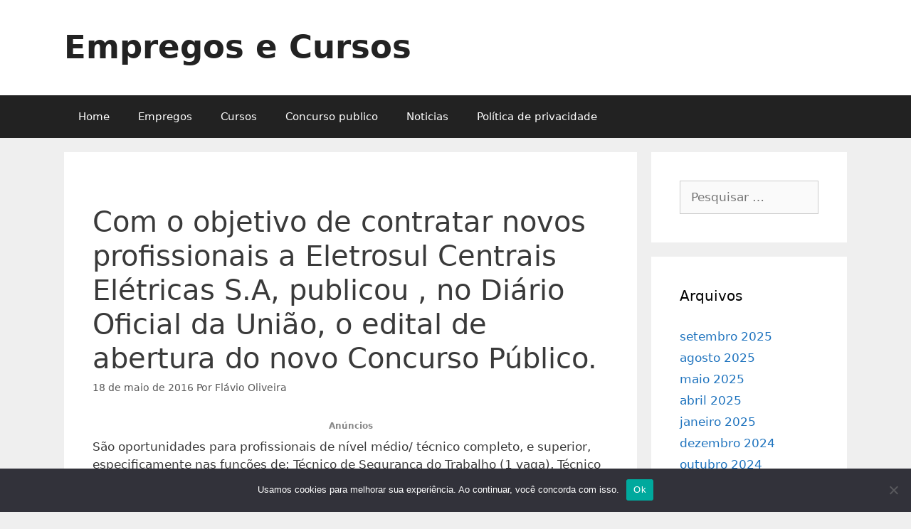

--- FILE ---
content_type: text/html; charset=UTF-8
request_url: https://vagaseempregos.net/com-o-objetivo-de-contratar-novos-profissionais-a-eletrosul-centrais-eletricas-s-a-publicou-no-diario-oficial-da-uniao-o-edital-de-abertura-do-novo-concurso-publico-2/
body_size: 18330
content:
<!DOCTYPE html>
<html lang="pt-BR">
<head>
	<meta charset="UTF-8">
	<title>Com o objetivo de contratar novos profissionais a Eletrosul Centrais Elétricas S.A, publicou , no Diário Oficial da União, o edital de abertura do novo Concurso Público. &#8211; Empregos e Cursos</title>
<meta name='robots' content='max-image-preview:large' />
<meta name="viewport" content="width=device-width, initial-scale=1"><link rel="alternate" type="application/rss+xml" title="Feed para Empregos e Cursos &raquo;" href="https://vagaseempregos.net/feed/" />
<link rel="alternate" type="application/rss+xml" title="Feed de comentários para Empregos e Cursos &raquo;" href="https://vagaseempregos.net/comments/feed/" />
<link rel="alternate" title="oEmbed (JSON)" type="application/json+oembed" href="https://vagaseempregos.net/wp-json/oembed/1.0/embed?url=https%3A%2F%2Fvagaseempregos.net%2Fcom-o-objetivo-de-contratar-novos-profissionais-a-eletrosul-centrais-eletricas-s-a-publicou-no-diario-oficial-da-uniao-o-edital-de-abertura-do-novo-concurso-publico-2%2F" />
<link rel="alternate" title="oEmbed (XML)" type="text/xml+oembed" href="https://vagaseempregos.net/wp-json/oembed/1.0/embed?url=https%3A%2F%2Fvagaseempregos.net%2Fcom-o-objetivo-de-contratar-novos-profissionais-a-eletrosul-centrais-eletricas-s-a-publicou-no-diario-oficial-da-uniao-o-edital-de-abertura-do-novo-concurso-publico-2%2F&#038;format=xml" />
<style id='wp-img-auto-sizes-contain-inline-css'>
img:is([sizes=auto i],[sizes^="auto," i]){contain-intrinsic-size:3000px 1500px}
/*# sourceURL=wp-img-auto-sizes-contain-inline-css */
</style>

<link rel='stylesheet' id='elementor-frontend-css' href='https://vagaseempregos.net/wp-content/plugins/elementor/assets/css/frontend.min.css?ver=3.34.1' media='all' />
<link rel='stylesheet' id='elementor-post-3334-css' href='https://vagaseempregos.net/wp-content/uploads/elementor/css/post-3334.css?ver=1768340036' media='all' />
<style id='wp-emoji-styles-inline-css'>

	img.wp-smiley, img.emoji {
		display: inline !important;
		border: none !important;
		box-shadow: none !important;
		height: 1em !important;
		width: 1em !important;
		margin: 0 0.07em !important;
		vertical-align: -0.1em !important;
		background: none !important;
		padding: 0 !important;
	}
/*# sourceURL=wp-emoji-styles-inline-css */
</style>
<link rel='stylesheet' id='wp-block-library-css' href='https://vagaseempregos.net/wp-includes/css/dist/block-library/style.min.css?ver=6.9' media='all' />
<style id='classic-theme-styles-inline-css'>
/*! This file is auto-generated */
.wp-block-button__link{color:#fff;background-color:#32373c;border-radius:9999px;box-shadow:none;text-decoration:none;padding:calc(.667em + 2px) calc(1.333em + 2px);font-size:1.125em}.wp-block-file__button{background:#32373c;color:#fff;text-decoration:none}
/*# sourceURL=/wp-includes/css/classic-themes.min.css */
</style>
<style id='global-styles-inline-css'>
:root{--wp--preset--aspect-ratio--square: 1;--wp--preset--aspect-ratio--4-3: 4/3;--wp--preset--aspect-ratio--3-4: 3/4;--wp--preset--aspect-ratio--3-2: 3/2;--wp--preset--aspect-ratio--2-3: 2/3;--wp--preset--aspect-ratio--16-9: 16/9;--wp--preset--aspect-ratio--9-16: 9/16;--wp--preset--color--black: #000000;--wp--preset--color--cyan-bluish-gray: #abb8c3;--wp--preset--color--white: #ffffff;--wp--preset--color--pale-pink: #f78da7;--wp--preset--color--vivid-red: #cf2e2e;--wp--preset--color--luminous-vivid-orange: #ff6900;--wp--preset--color--luminous-vivid-amber: #fcb900;--wp--preset--color--light-green-cyan: #7bdcb5;--wp--preset--color--vivid-green-cyan: #00d084;--wp--preset--color--pale-cyan-blue: #8ed1fc;--wp--preset--color--vivid-cyan-blue: #0693e3;--wp--preset--color--vivid-purple: #9b51e0;--wp--preset--color--contrast: var(--contrast);--wp--preset--color--contrast-2: var(--contrast-2);--wp--preset--color--contrast-3: var(--contrast-3);--wp--preset--color--base: var(--base);--wp--preset--color--base-2: var(--base-2);--wp--preset--color--base-3: var(--base-3);--wp--preset--color--accent: var(--accent);--wp--preset--gradient--vivid-cyan-blue-to-vivid-purple: linear-gradient(135deg,rgb(6,147,227) 0%,rgb(155,81,224) 100%);--wp--preset--gradient--light-green-cyan-to-vivid-green-cyan: linear-gradient(135deg,rgb(122,220,180) 0%,rgb(0,208,130) 100%);--wp--preset--gradient--luminous-vivid-amber-to-luminous-vivid-orange: linear-gradient(135deg,rgb(252,185,0) 0%,rgb(255,105,0) 100%);--wp--preset--gradient--luminous-vivid-orange-to-vivid-red: linear-gradient(135deg,rgb(255,105,0) 0%,rgb(207,46,46) 100%);--wp--preset--gradient--very-light-gray-to-cyan-bluish-gray: linear-gradient(135deg,rgb(238,238,238) 0%,rgb(169,184,195) 100%);--wp--preset--gradient--cool-to-warm-spectrum: linear-gradient(135deg,rgb(74,234,220) 0%,rgb(151,120,209) 20%,rgb(207,42,186) 40%,rgb(238,44,130) 60%,rgb(251,105,98) 80%,rgb(254,248,76) 100%);--wp--preset--gradient--blush-light-purple: linear-gradient(135deg,rgb(255,206,236) 0%,rgb(152,150,240) 100%);--wp--preset--gradient--blush-bordeaux: linear-gradient(135deg,rgb(254,205,165) 0%,rgb(254,45,45) 50%,rgb(107,0,62) 100%);--wp--preset--gradient--luminous-dusk: linear-gradient(135deg,rgb(255,203,112) 0%,rgb(199,81,192) 50%,rgb(65,88,208) 100%);--wp--preset--gradient--pale-ocean: linear-gradient(135deg,rgb(255,245,203) 0%,rgb(182,227,212) 50%,rgb(51,167,181) 100%);--wp--preset--gradient--electric-grass: linear-gradient(135deg,rgb(202,248,128) 0%,rgb(113,206,126) 100%);--wp--preset--gradient--midnight: linear-gradient(135deg,rgb(2,3,129) 0%,rgb(40,116,252) 100%);--wp--preset--font-size--small: 13px;--wp--preset--font-size--medium: 20px;--wp--preset--font-size--large: 36px;--wp--preset--font-size--x-large: 42px;--wp--preset--spacing--20: 0.44rem;--wp--preset--spacing--30: 0.67rem;--wp--preset--spacing--40: 1rem;--wp--preset--spacing--50: 1.5rem;--wp--preset--spacing--60: 2.25rem;--wp--preset--spacing--70: 3.38rem;--wp--preset--spacing--80: 5.06rem;--wp--preset--shadow--natural: 6px 6px 9px rgba(0, 0, 0, 0.2);--wp--preset--shadow--deep: 12px 12px 50px rgba(0, 0, 0, 0.4);--wp--preset--shadow--sharp: 6px 6px 0px rgba(0, 0, 0, 0.2);--wp--preset--shadow--outlined: 6px 6px 0px -3px rgb(255, 255, 255), 6px 6px rgb(0, 0, 0);--wp--preset--shadow--crisp: 6px 6px 0px rgb(0, 0, 0);}:where(.is-layout-flex){gap: 0.5em;}:where(.is-layout-grid){gap: 0.5em;}body .is-layout-flex{display: flex;}.is-layout-flex{flex-wrap: wrap;align-items: center;}.is-layout-flex > :is(*, div){margin: 0;}body .is-layout-grid{display: grid;}.is-layout-grid > :is(*, div){margin: 0;}:where(.wp-block-columns.is-layout-flex){gap: 2em;}:where(.wp-block-columns.is-layout-grid){gap: 2em;}:where(.wp-block-post-template.is-layout-flex){gap: 1.25em;}:where(.wp-block-post-template.is-layout-grid){gap: 1.25em;}.has-black-color{color: var(--wp--preset--color--black) !important;}.has-cyan-bluish-gray-color{color: var(--wp--preset--color--cyan-bluish-gray) !important;}.has-white-color{color: var(--wp--preset--color--white) !important;}.has-pale-pink-color{color: var(--wp--preset--color--pale-pink) !important;}.has-vivid-red-color{color: var(--wp--preset--color--vivid-red) !important;}.has-luminous-vivid-orange-color{color: var(--wp--preset--color--luminous-vivid-orange) !important;}.has-luminous-vivid-amber-color{color: var(--wp--preset--color--luminous-vivid-amber) !important;}.has-light-green-cyan-color{color: var(--wp--preset--color--light-green-cyan) !important;}.has-vivid-green-cyan-color{color: var(--wp--preset--color--vivid-green-cyan) !important;}.has-pale-cyan-blue-color{color: var(--wp--preset--color--pale-cyan-blue) !important;}.has-vivid-cyan-blue-color{color: var(--wp--preset--color--vivid-cyan-blue) !important;}.has-vivid-purple-color{color: var(--wp--preset--color--vivid-purple) !important;}.has-black-background-color{background-color: var(--wp--preset--color--black) !important;}.has-cyan-bluish-gray-background-color{background-color: var(--wp--preset--color--cyan-bluish-gray) !important;}.has-white-background-color{background-color: var(--wp--preset--color--white) !important;}.has-pale-pink-background-color{background-color: var(--wp--preset--color--pale-pink) !important;}.has-vivid-red-background-color{background-color: var(--wp--preset--color--vivid-red) !important;}.has-luminous-vivid-orange-background-color{background-color: var(--wp--preset--color--luminous-vivid-orange) !important;}.has-luminous-vivid-amber-background-color{background-color: var(--wp--preset--color--luminous-vivid-amber) !important;}.has-light-green-cyan-background-color{background-color: var(--wp--preset--color--light-green-cyan) !important;}.has-vivid-green-cyan-background-color{background-color: var(--wp--preset--color--vivid-green-cyan) !important;}.has-pale-cyan-blue-background-color{background-color: var(--wp--preset--color--pale-cyan-blue) !important;}.has-vivid-cyan-blue-background-color{background-color: var(--wp--preset--color--vivid-cyan-blue) !important;}.has-vivid-purple-background-color{background-color: var(--wp--preset--color--vivid-purple) !important;}.has-black-border-color{border-color: var(--wp--preset--color--black) !important;}.has-cyan-bluish-gray-border-color{border-color: var(--wp--preset--color--cyan-bluish-gray) !important;}.has-white-border-color{border-color: var(--wp--preset--color--white) !important;}.has-pale-pink-border-color{border-color: var(--wp--preset--color--pale-pink) !important;}.has-vivid-red-border-color{border-color: var(--wp--preset--color--vivid-red) !important;}.has-luminous-vivid-orange-border-color{border-color: var(--wp--preset--color--luminous-vivid-orange) !important;}.has-luminous-vivid-amber-border-color{border-color: var(--wp--preset--color--luminous-vivid-amber) !important;}.has-light-green-cyan-border-color{border-color: var(--wp--preset--color--light-green-cyan) !important;}.has-vivid-green-cyan-border-color{border-color: var(--wp--preset--color--vivid-green-cyan) !important;}.has-pale-cyan-blue-border-color{border-color: var(--wp--preset--color--pale-cyan-blue) !important;}.has-vivid-cyan-blue-border-color{border-color: var(--wp--preset--color--vivid-cyan-blue) !important;}.has-vivid-purple-border-color{border-color: var(--wp--preset--color--vivid-purple) !important;}.has-vivid-cyan-blue-to-vivid-purple-gradient-background{background: var(--wp--preset--gradient--vivid-cyan-blue-to-vivid-purple) !important;}.has-light-green-cyan-to-vivid-green-cyan-gradient-background{background: var(--wp--preset--gradient--light-green-cyan-to-vivid-green-cyan) !important;}.has-luminous-vivid-amber-to-luminous-vivid-orange-gradient-background{background: var(--wp--preset--gradient--luminous-vivid-amber-to-luminous-vivid-orange) !important;}.has-luminous-vivid-orange-to-vivid-red-gradient-background{background: var(--wp--preset--gradient--luminous-vivid-orange-to-vivid-red) !important;}.has-very-light-gray-to-cyan-bluish-gray-gradient-background{background: var(--wp--preset--gradient--very-light-gray-to-cyan-bluish-gray) !important;}.has-cool-to-warm-spectrum-gradient-background{background: var(--wp--preset--gradient--cool-to-warm-spectrum) !important;}.has-blush-light-purple-gradient-background{background: var(--wp--preset--gradient--blush-light-purple) !important;}.has-blush-bordeaux-gradient-background{background: var(--wp--preset--gradient--blush-bordeaux) !important;}.has-luminous-dusk-gradient-background{background: var(--wp--preset--gradient--luminous-dusk) !important;}.has-pale-ocean-gradient-background{background: var(--wp--preset--gradient--pale-ocean) !important;}.has-electric-grass-gradient-background{background: var(--wp--preset--gradient--electric-grass) !important;}.has-midnight-gradient-background{background: var(--wp--preset--gradient--midnight) !important;}.has-small-font-size{font-size: var(--wp--preset--font-size--small) !important;}.has-medium-font-size{font-size: var(--wp--preset--font-size--medium) !important;}.has-large-font-size{font-size: var(--wp--preset--font-size--large) !important;}.has-x-large-font-size{font-size: var(--wp--preset--font-size--x-large) !important;}
:where(.wp-block-post-template.is-layout-flex){gap: 1.25em;}:where(.wp-block-post-template.is-layout-grid){gap: 1.25em;}
:where(.wp-block-term-template.is-layout-flex){gap: 1.25em;}:where(.wp-block-term-template.is-layout-grid){gap: 1.25em;}
:where(.wp-block-columns.is-layout-flex){gap: 2em;}:where(.wp-block-columns.is-layout-grid){gap: 2em;}
:root :where(.wp-block-pullquote){font-size: 1.5em;line-height: 1.6;}
/*# sourceURL=global-styles-inline-css */
</style>
<link rel='stylesheet' id='cookie-notice-front-css' href='https://vagaseempregos.net/wp-content/plugins/cookie-notice/css/front.min.css?ver=2.5.11' media='all' />
<link rel='stylesheet' id='generate-style-grid-css' href='https://vagaseempregos.net/wp-content/themes/generatepress/assets/css/unsemantic-grid.min.css?ver=3.6.1' media='all' />
<link rel='stylesheet' id='generate-style-css' href='https://vagaseempregos.net/wp-content/themes/generatepress/assets/css/style.min.css?ver=3.6.1' media='all' />
<style id='generate-style-inline-css'>
body{background-color:#efefef;color:#3a3a3a;}a{color:#1e73be;}a:hover, a:focus, a:active{color:#000000;}body .grid-container{max-width:1100px;}.wp-block-group__inner-container{max-width:1100px;margin-left:auto;margin-right:auto;}:root{--contrast:#222222;--contrast-2:#575760;--contrast-3:#b2b2be;--base:#f0f0f0;--base-2:#f7f8f9;--base-3:#ffffff;--accent:#1e73be;}:root .has-contrast-color{color:var(--contrast);}:root .has-contrast-background-color{background-color:var(--contrast);}:root .has-contrast-2-color{color:var(--contrast-2);}:root .has-contrast-2-background-color{background-color:var(--contrast-2);}:root .has-contrast-3-color{color:var(--contrast-3);}:root .has-contrast-3-background-color{background-color:var(--contrast-3);}:root .has-base-color{color:var(--base);}:root .has-base-background-color{background-color:var(--base);}:root .has-base-2-color{color:var(--base-2);}:root .has-base-2-background-color{background-color:var(--base-2);}:root .has-base-3-color{color:var(--base-3);}:root .has-base-3-background-color{background-color:var(--base-3);}:root .has-accent-color{color:var(--accent);}:root .has-accent-background-color{background-color:var(--accent);}body, button, input, select, textarea{font-family:-apple-system, system-ui, BlinkMacSystemFont, "Segoe UI", Helvetica, Arial, sans-serif, "Apple Color Emoji", "Segoe UI Emoji", "Segoe UI Symbol";}body{line-height:1.5;}.entry-content > [class*="wp-block-"]:not(:last-child):not(.wp-block-heading){margin-bottom:1.5em;}.main-title{font-size:45px;}.main-navigation .main-nav ul ul li a{font-size:14px;}.sidebar .widget, .footer-widgets .widget{font-size:17px;}h1{font-weight:300;font-size:40px;}h2{font-weight:300;font-size:30px;}h3{font-size:20px;}h4{font-size:inherit;}h5{font-size:inherit;}@media (max-width:768px){.main-title{font-size:30px;}h1{font-size:30px;}h2{font-size:25px;}}.top-bar{background-color:#636363;color:#ffffff;}.top-bar a{color:#ffffff;}.top-bar a:hover{color:#303030;}.site-header{background-color:#ffffff;color:#3a3a3a;}.site-header a{color:#3a3a3a;}.main-title a,.main-title a:hover{color:#222222;}.site-description{color:#757575;}.main-navigation,.main-navigation ul ul{background-color:#222222;}.main-navigation .main-nav ul li a, .main-navigation .menu-toggle, .main-navigation .menu-bar-items{color:#ffffff;}.main-navigation .main-nav ul li:not([class*="current-menu-"]):hover > a, .main-navigation .main-nav ul li:not([class*="current-menu-"]):focus > a, .main-navigation .main-nav ul li.sfHover:not([class*="current-menu-"]) > a, .main-navigation .menu-bar-item:hover > a, .main-navigation .menu-bar-item.sfHover > a{color:#ffffff;background-color:#3f3f3f;}button.menu-toggle:hover,button.menu-toggle:focus,.main-navigation .mobile-bar-items a,.main-navigation .mobile-bar-items a:hover,.main-navigation .mobile-bar-items a:focus{color:#ffffff;}.main-navigation .main-nav ul li[class*="current-menu-"] > a{color:#ffffff;background-color:#3f3f3f;}.navigation-search input[type="search"],.navigation-search input[type="search"]:active, .navigation-search input[type="search"]:focus, .main-navigation .main-nav ul li.search-item.active > a, .main-navigation .menu-bar-items .search-item.active > a{color:#ffffff;background-color:#3f3f3f;}.main-navigation ul ul{background-color:#3f3f3f;}.main-navigation .main-nav ul ul li a{color:#ffffff;}.main-navigation .main-nav ul ul li:not([class*="current-menu-"]):hover > a,.main-navigation .main-nav ul ul li:not([class*="current-menu-"]):focus > a, .main-navigation .main-nav ul ul li.sfHover:not([class*="current-menu-"]) > a{color:#ffffff;background-color:#4f4f4f;}.main-navigation .main-nav ul ul li[class*="current-menu-"] > a{color:#ffffff;background-color:#4f4f4f;}.separate-containers .inside-article, .separate-containers .comments-area, .separate-containers .page-header, .one-container .container, .separate-containers .paging-navigation, .inside-page-header{background-color:#ffffff;}.entry-meta{color:#595959;}.entry-meta a{color:#595959;}.entry-meta a:hover{color:#1e73be;}.sidebar .widget{background-color:#ffffff;}.sidebar .widget .widget-title{color:#000000;}.footer-widgets{background-color:#ffffff;}.footer-widgets .widget-title{color:#000000;}.site-info{color:#ffffff;background-color:#222222;}.site-info a{color:#ffffff;}.site-info a:hover{color:#606060;}.footer-bar .widget_nav_menu .current-menu-item a{color:#606060;}input[type="text"],input[type="email"],input[type="url"],input[type="password"],input[type="search"],input[type="tel"],input[type="number"],textarea,select{color:#666666;background-color:#fafafa;border-color:#cccccc;}input[type="text"]:focus,input[type="email"]:focus,input[type="url"]:focus,input[type="password"]:focus,input[type="search"]:focus,input[type="tel"]:focus,input[type="number"]:focus,textarea:focus,select:focus{color:#666666;background-color:#ffffff;border-color:#bfbfbf;}button,html input[type="button"],input[type="reset"],input[type="submit"],a.button,a.wp-block-button__link:not(.has-background){color:#ffffff;background-color:#666666;}button:hover,html input[type="button"]:hover,input[type="reset"]:hover,input[type="submit"]:hover,a.button:hover,button:focus,html input[type="button"]:focus,input[type="reset"]:focus,input[type="submit"]:focus,a.button:focus,a.wp-block-button__link:not(.has-background):active,a.wp-block-button__link:not(.has-background):focus,a.wp-block-button__link:not(.has-background):hover{color:#ffffff;background-color:#3f3f3f;}a.generate-back-to-top{background-color:rgba( 0,0,0,0.4 );color:#ffffff;}a.generate-back-to-top:hover,a.generate-back-to-top:focus{background-color:rgba( 0,0,0,0.6 );color:#ffffff;}:root{--gp-search-modal-bg-color:var(--base-3);--gp-search-modal-text-color:var(--contrast);--gp-search-modal-overlay-bg-color:rgba(0,0,0,0.2);}@media (max-width:768px){.main-navigation .menu-bar-item:hover > a, .main-navigation .menu-bar-item.sfHover > a{background:none;color:#ffffff;}}.inside-top-bar{padding:10px;}.inside-header{padding:40px;}.site-main .wp-block-group__inner-container{padding:40px;}.entry-content .alignwide, body:not(.no-sidebar) .entry-content .alignfull{margin-left:-40px;width:calc(100% + 80px);max-width:calc(100% + 80px);}.rtl .menu-item-has-children .dropdown-menu-toggle{padding-left:20px;}.rtl .main-navigation .main-nav ul li.menu-item-has-children > a{padding-right:20px;}.site-info{padding:20px;}@media (max-width:768px){.separate-containers .inside-article, .separate-containers .comments-area, .separate-containers .page-header, .separate-containers .paging-navigation, .one-container .site-content, .inside-page-header{padding:30px;}.site-main .wp-block-group__inner-container{padding:30px;}.site-info{padding-right:10px;padding-left:10px;}.entry-content .alignwide, body:not(.no-sidebar) .entry-content .alignfull{margin-left:-30px;width:calc(100% + 60px);max-width:calc(100% + 60px);}}.one-container .sidebar .widget{padding:0px;}/* End cached CSS */@media (max-width:768px){.main-navigation .menu-toggle,.main-navigation .mobile-bar-items,.sidebar-nav-mobile:not(#sticky-placeholder){display:block;}.main-navigation ul,.gen-sidebar-nav{display:none;}[class*="nav-float-"] .site-header .inside-header > *{float:none;clear:both;}}
/*# sourceURL=generate-style-inline-css */
</style>
<link rel='stylesheet' id='generate-mobile-style-css' href='https://vagaseempregos.net/wp-content/themes/generatepress/assets/css/mobile.min.css?ver=3.6.1' media='all' />
<link rel='stylesheet' id='generate-font-icons-css' href='https://vagaseempregos.net/wp-content/themes/generatepress/assets/css/components/font-icons.min.css?ver=3.6.1' media='all' />
<link rel='stylesheet' id='loftloader-lite-animation-css' href='https://vagaseempregos.net/wp-content/plugins/loftloader/assets/css/loftloader.min.css?ver=2025121501' media='all' />
<link rel='stylesheet' id='ekit-widget-styles-css' href='https://vagaseempregos.net/wp-content/plugins/elementskit-lite/widgets/init/assets/css/widget-styles.css?ver=3.7.8' media='all' />
<link rel='stylesheet' id='ekit-responsive-css' href='https://vagaseempregos.net/wp-content/plugins/elementskit-lite/widgets/init/assets/css/responsive.css?ver=3.7.8' media='all' />
<script id="cookie-notice-front-js-before">
var cnArgs = {"ajaxUrl":"https:\/\/vagaseempregos.net\/wp-admin\/admin-ajax.php","nonce":"7583c8b906","hideEffect":"fade","position":"bottom","onScroll":false,"onScrollOffset":100,"onClick":false,"cookieName":"cookie_notice_accepted","cookieTime":2592000,"cookieTimeRejected":2592000,"globalCookie":false,"redirection":false,"cache":true,"revokeCookies":false,"revokeCookiesOpt":"automatic"};

//# sourceURL=cookie-notice-front-js-before
</script>
<script src="https://vagaseempregos.net/wp-content/plugins/cookie-notice/js/front.min.js?ver=2.5.11" id="cookie-notice-front-js"></script>
<script src="https://vagaseempregos.net/wp-includes/js/jquery/jquery.min.js?ver=3.7.1" id="jquery-core-js"></script>
<script src="https://vagaseempregos.net/wp-includes/js/jquery/jquery-migrate.min.js?ver=3.4.1" id="jquery-migrate-js"></script>
<link rel="https://api.w.org/" href="https://vagaseempregos.net/wp-json/" /><link rel="alternate" title="JSON" type="application/json" href="https://vagaseempregos.net/wp-json/wp/v2/posts/544" /><link rel="EditURI" type="application/rsd+xml" title="RSD" href="https://vagaseempregos.net/xmlrpc.php?rsd" />
<meta name="generator" content="WordPress 6.9" />
<link rel="canonical" href="https://vagaseempregos.net/com-o-objetivo-de-contratar-novos-profissionais-a-eletrosul-centrais-eletricas-s-a-publicou-no-diario-oficial-da-uniao-o-edital-de-abertura-do-novo-concurso-publico-2/" />
<link rel='shortlink' href='https://vagaseempregos.net/?p=544' />
<meta name="generator" content="Elementor 3.34.1; features: e_font_icon_svg, additional_custom_breakpoints; settings: css_print_method-external, google_font-enabled, font_display-swap">
			<style>
				.e-con.e-parent:nth-of-type(n+4):not(.e-lazyloaded):not(.e-no-lazyload),
				.e-con.e-parent:nth-of-type(n+4):not(.e-lazyloaded):not(.e-no-lazyload) * {
					background-image: none !important;
				}
				@media screen and (max-height: 1024px) {
					.e-con.e-parent:nth-of-type(n+3):not(.e-lazyloaded):not(.e-no-lazyload),
					.e-con.e-parent:nth-of-type(n+3):not(.e-lazyloaded):not(.e-no-lazyload) * {
						background-image: none !important;
					}
				}
				@media screen and (max-height: 640px) {
					.e-con.e-parent:nth-of-type(n+2):not(.e-lazyloaded):not(.e-no-lazyload),
					.e-con.e-parent:nth-of-type(n+2):not(.e-lazyloaded):not(.e-no-lazyload) * {
						background-image: none !important;
					}
				}
			</style>
			<link rel="icon" href="https://vagaseempregos.net/wp-content/uploads/2024/10/cropped-fav1-removebg-preview-32x32.png" sizes="32x32" />
<link rel="icon" href="https://vagaseempregos.net/wp-content/uploads/2024/10/cropped-fav1-removebg-preview-192x192.png" sizes="192x192" />
<link rel="apple-touch-icon" href="https://vagaseempregos.net/wp-content/uploads/2024/10/cropped-fav1-removebg-preview-180x180.png" />
<meta name="msapplication-TileImage" content="https://vagaseempregos.net/wp-content/uploads/2024/10/cropped-fav1-removebg-preview-270x270.png" />
<style id="loftloader-lite-custom-bg-color">#loftloader-wrapper .loader-section {
	background: #ffffff;
}
</style><style id="loftloader-lite-custom-bg-opacity">#loftloader-wrapper .loader-section {
	opacity: 0.95;
}
</style><style id="loftloader-lite-custom-loader">#loftloader-wrapper.pl-imgloading #loader {
	width: 76px;
}
#loftloader-wrapper.pl-imgloading #loader span {
	background-size: cover;
	background-image: url(https://vagaseempregos.net/wp-content/plugins/loftloader/assets/img/loftloader-logo.png);
}
</style>		<style id="wp-custom-css">
			div > div.featured-image.page-header-image-single.grid-container.grid-parent > img{
	display:none;
}		</style>
		<script async src="https://securepubads.g.doubleclick.net/tag/js/gpt.js"></script>


<script>
  window.googletag = window.googletag || {cmd: []};

  googletag.cmd.push(function() {
    googletag.pubads().setTargeting('id_post_wp', ['<?php echo get_the_ID(); ?>']);
    if(window.location.search){
		var queryString = window.location.search;
		var urlParams = new URLSearchParams(queryString);
		var utm_source = urlParams.get('utm_source');
		var utm_medium = urlParams.get('utm_medium');
		var utm_campaign = urlParams.get('utm_campaign');

		if(utm_source){
			googletag.pubads().setTargeting('utm_source', [utm_source]);
		}

		if(utm_medium){
			googletag.pubads().setTargeting('utm_medium', [utm_medium]);
		}

		if(utm_campaign){
			googletag.pubads().setTargeting('utm_campaign', [utm_campaign]);
		}
	}
  })

// Interstitial
googletag.cmd.push(function() {
    var slot = googletag.defineOutOfPageSlot('/22930976703/vagaseempregos/vagaseempregos_Interstitial', googletag.enums.OutOfPageFormat.INTERSTITIAL);
    if (slot) slot.addService(googletag.pubads());
    googletag.enableServices();
    googletag.display(slot);
})


</script>




<!-- Global site tag (gtag.js) - Google Analytics -->
<script async src="https://www.googletagmanager.com/gtag/js?id=UA-88427561-1"></script>
<script>
  window.dataLayer = window.dataLayer || [];
  function gtag(){dataLayer.push(arguments);}
  gtag('js', new Date());

  gtag('config', 'UA-88427561-1');
</script>



<!-- Meta Pixel Code -->
<script>
!function(f,b,e,v,n,t,s)
{if(f.fbq)return;n=f.fbq=function(){n.callMethod?
n.callMethod.apply(n,arguments):n.queue.push(arguments)};
if(!f._fbq)f._fbq=n;n.push=n;n.loaded=!0;n.version='2.0';
n.queue=[];t=b.createElement(e);t.async=!0;
t.src=v;s=b.getElementsByTagName(e)[0];
s.parentNode.insertBefore(t,s)}(window, document,'script',
'https://connect.facebook.net/en_US/fbevents.js');
fbq('init', '1504267663986897');
fbq('track', 'PageView');
</script>
<noscript><img height="1" width="1" style="display:none"
src="https://www.facebook.com/tr?id=1504267663986897&ev=PageView&noscript=1"
/></noscript>
<!-- End Meta Pixel Code -->


<script async data-id="101468208" src="//static.getclicky.com/js"></script>





<!-- UTM Script -->
<script>
  (function() {
    const params = new URLSearchParams(window.location.search);
    const utms = ['utm_source', 'utm_medium', 'utm_campaign', 'utm_term', 'utm_content'];

    utms.forEach(key => {
      if (params.has(key)) {
        localStorage.setItem(key, params.get(key));
      }
    });
  })();
</script>

<!-- End UTM Script --></head>

<body data-rsssl=1 class="wp-singular post-template-default single single-post postid-544 single-format-standard wp-embed-responsive wp-theme-generatepress cookies-not-set right-sidebar nav-below-header separate-containers fluid-header active-footer-widgets-0 nav-aligned-left header-aligned-left dropdown-hover featured-image-active loftloader-lite-enabled elementor-default elementor-kit-3014" itemtype="https://schema.org/Blog" itemscope><div id="loftloader-wrapper" class="pl-imgloading" data-show-close-time="15000" data-max-load-time="0"><div class="loader-section section-fade"></div><div class="loader-inner"><div id="loader"><div class="imgloading-container"><span style="background-image: url(https://vagaseempregos.net/wp-content/plugins/loftloader/assets/img/loftloader-logo.png);"></span></div><img width="76" height="76" data-no-lazy="1" class="skip-lazy" alt="loader image" src="https://vagaseempregos.net/wp-content/plugins/loftloader/assets/img/loftloader-logo.png"></div></div><div class="loader-close-button" style="display: none;"><span class="screen-reader-text">Close</span></div></div>
	<a class="screen-reader-text skip-link" href="#content" title="Pular para o conteúdo">Pular para o conteúdo</a>		<header class="site-header" id="masthead" aria-label="Site"  itemtype="https://schema.org/WPHeader" itemscope>
			<div class="inside-header grid-container grid-parent">
				<div class="site-branding">
						<p class="main-title" itemprop="headline">
					<a href="https://vagaseempregos.net/" rel="home">Empregos e Cursos</a>
				</p>
						
					</div>			</div>
		</header>
				<nav class="main-navigation sub-menu-right" id="site-navigation" aria-label="Primary"  itemtype="https://schema.org/SiteNavigationElement" itemscope>
			<div class="inside-navigation grid-container grid-parent">
								<button class="menu-toggle" aria-controls="primary-menu" aria-expanded="false">
					<span class="mobile-menu">Menu</span>				</button>
				<div id="primary-menu" class="main-nav"><ul id="menu-menu-1" class=" menu sf-menu"><li id="menu-item-714" class="menu-item menu-item-type-custom menu-item-object-custom menu-item-home menu-item-714"><a href="https://vagaseempregos.net/">Home</a></li>
<li id="menu-item-715" class="menu-item menu-item-type-taxonomy menu-item-object-category menu-item-715"><a href="https://vagaseempregos.net/category/empregos/">Empregos</a></li>
<li id="menu-item-1164" class="menu-item menu-item-type-taxonomy menu-item-object-category menu-item-1164"><a href="https://vagaseempregos.net/category/cursos/">Cursos</a></li>
<li id="menu-item-717" class="menu-item menu-item-type-taxonomy menu-item-object-category menu-item-717"><a href="https://vagaseempregos.net/category/concurso-publico/">Concurso publico</a></li>
<li id="menu-item-716" class="menu-item menu-item-type-taxonomy menu-item-object-category menu-item-716"><a href="https://vagaseempregos.net/category/noticias/">Noticias</a></li>
<li id="menu-item-2636" class="menu-item menu-item-type-post_type menu-item-object-page menu-item-2636"><a href="https://vagaseempregos.net/politica-de-privacidade/">Política de privacidade</a></li>
</ul></div>			</div>
		</nav>
		
	<div class="site grid-container container hfeed grid-parent" id="page">
				<div class="site-content" id="content">
			
	<div class="content-area grid-parent mobile-grid-100 grid-75 tablet-grid-75" id="primary">
		<main class="site-main" id="main">
			
<article id="post-544" class="post-544 post type-post status-publish format-standard has-post-thumbnail hentry category-concursos" itemtype="https://schema.org/CreativeWork" itemscope>
	<div class="inside-article">
				<div class="featured-image page-header-image-single grid-container grid-parent">
			<img fetchpriority="high" width="1280" height="585" src="https://vagaseempregos.net/wp-content/uploads/2016/05/logo_Eletrobras_Eletrosul__horiz.jpg" class="attachment-full size-full wp-post-image" alt="" itemprop="image" decoding="async" srcset="https://vagaseempregos.net/wp-content/uploads/2016/05/logo_Eletrobras_Eletrosul__horiz.jpg 1280w, https://vagaseempregos.net/wp-content/uploads/2016/05/logo_Eletrobras_Eletrosul__horiz-300x137.jpg 300w, https://vagaseempregos.net/wp-content/uploads/2016/05/logo_Eletrobras_Eletrosul__horiz-768x351.jpg 768w, https://vagaseempregos.net/wp-content/uploads/2016/05/logo_Eletrobras_Eletrosul__horiz-1024x468.jpg 1024w, https://vagaseempregos.net/wp-content/uploads/2016/05/logo_Eletrobras_Eletrosul__horiz-1200x548.jpg 1200w" sizes="(max-width: 1280px) 100vw, 1280px" />		</div>
					<header class="entry-header">
				<h1 class="entry-title" itemprop="headline">Com o objetivo de contratar novos profissionais a Eletrosul Centrais Elétricas S.A, publicou , no Diário Oficial da União, o edital de abertura do novo Concurso Público.</h1>		<div class="entry-meta">
			<span class="posted-on"><time class="entry-date published" datetime="2016-05-18T17:23:34-03:00" itemprop="datePublished">18 de maio de 2016</time></span> <span class="byline">Por <span class="author vcard" itemprop="author" itemtype="https://schema.org/Person" itemscope><a class="url fn n" href="https://vagaseempregos.net/author/admin/" title="Ver todos os posts por Flávio Oliveira" rel="author" itemprop="url"><span class="author-name" itemprop="name">Flávio Oliveira</span></a></span></span> 		</div>
					</header>
			
		<div class="entry-content" itemprop="text">
			<div class='code-block code-block-1' style='margin: 8px auto; text-align: center; display: block; clear: both;'>
<div style="text-align: center; font-size: 12px; color: #888; margin-bottom: 5px;">
    <strong>Anúncios</strong>
</div>
<script>
var Content1_slot;
googletag.cmd.push(function() {

	var mapping = 	googletag.sizeMapping().addSize([0, 0], ['fluid',[250, 250],[300, 250],[336, 280]]).build();

	Content1_slot = googletag.defineSlot("/22930976703/vagaseempregos/vagaseempregos_Content1",[[250, 250],[300, 250],[336, 280]], "Content1")
							.defineSizeMapping(mapping)
							.setCollapseEmptyDiv(true)
							.addService(googletag.pubads());

					googletag.enableServices();

});
</script>

<div id="Content1">
	<script>
		    googletag.cmd.push(function() { googletag.display('Content1'); });
	</script>
</div></div>
<p>São oportunidades para profissionais de nível médio/ técnico completo, e superior, especificamente nas funções de: Técnico de Segurança do Trabalho (1 vaga), Técnico de Manutenção Elétrica de Usina (2 vagas), Técnico de Manutenção Mecânica de Usina (2 vagas), Técnico de Manutenção de Equipamentos (10 vagas), Técnico Eletricista de Linhas de Transmissão (15 vagas), Técnico de Manutenção de Proteção e Apoio à Operação (3 vagas), Profissional de Nível Superior nas áreas de Informática (2 vagas), Administração de Empresas (1 vaga), Ciências Contábeis (3 vagas), Ciências Econômicas (1 vaga), e Direito (2 vagas).</p>
<p>Há opções para que estes profissionais atuem nas cidades de Xanxerê (SC), Água Clara (MS), Roque Gonzales (RS), Londrina (PR), Campos Novos (SC), Joinville (SC), Joinville (SC), Gravataí (RS), Pinhão (PR), Laranjeiras do Sul (PR), Dourados (MS), Londrina (PR), Santo Ângelo (RS), Gravataí (RS), e Florianópolis (SC).</p>
<p>A jornada de trabalho é de 40h semanais, e o salário varia de R$ 3.050,13 a R$ 6.019,41.</p>
<p>Para se inscrever é necessário preencher a ficha no site da empresa organizadora FCC (<a href="http://www.concursosfcc.com.br/" target="_blank">www.concursosfcc.com.br</a>), no período das 10h do dia 29 de abril de 2016 até às 14h do dia 30 de maio de 2016. Não se esqueça de pagar a taxa de inscrição por meio de boleto bancário.</p>
<p>Todos os inscritos vão ser classificados mediante aplicação de Provas Objetivas, previstas para o dia 26 de junho de 2016, nas cidades de Florianópolis (SC), Chapecó (SC), Campo Grande (MS), Curitiba (PR), Londrina (PR), Porto Alegre (RS) e Santa Maria (RS), conforme opção indicada pelo candidato no Formulário de Inscrição via Internet.</p>
<p>Em alguns cargos há também Etapas de Entrega de Documentação, Testes de Condicionamento Físico e Exames de Saúde Ocupacional.</p>
<p>Com validade de um ano, este Concurso pode ser prorrogado por igual período a critério da Eletrosul Centrais Elétricas S.A.</p>
<p>Mais informações podem ser obtidas no site:www.pciconcursos.com.br</p>
<!-- CONTENT END 1 -->
		</div>

				<footer class="entry-meta" aria-label="Entry meta">
			<span class="cat-links"><span class="screen-reader-text">Categorias </span><a href="https://vagaseempregos.net/category/concursos/" rel="category tag">Concursos</a></span> 		<nav id="nav-below" class="post-navigation" aria-label="Posts">
			<div class="nav-previous"><span class="prev"><a href="https://vagaseempregos.net/a-petrobras-transporte-s-a-transpetro-divulgou-no-diario-oficial-da-uniao-desta-sexta-feira-6-de-maio-de-2016-a-realizacao-de-um-novo-processo-seletivo/" rel="prev">A Petrobras Transporte S.A &#8211; Transpetro divulgou no Diário Oficial da União desta sexta-feira, 6 de maio de 2016, a realização de um novo Processo Seletivo.</a></span></div><div class="nav-next"><span class="next"><a href="https://vagaseempregos.net/nike-esta-em-busca-de-novos-profissionais/" rel="next">Nike está em busca de novos profissionais</a></span></div>		</nav>
				</footer>
			</div>
</article>
		</main>
	</div>

	<div class="widget-area sidebar is-right-sidebar grid-25 tablet-grid-25 grid-parent" id="right-sidebar">
	<div class="inside-right-sidebar">
			<aside id="search" class="widget widget_search">
		<form method="get" class="search-form" action="https://vagaseempregos.net/">
	<label>
		<span class="screen-reader-text">Pesquisar por:</span>
		<input type="search" class="search-field" placeholder="Pesquisar &hellip;" value="" name="s" title="Pesquisar por:">
	</label>
	<input type="submit" class="search-submit" value="Pesquisar"></form>
	</aside>

	<aside id="archives" class="widget">
		<h2 class="widget-title">Arquivos</h2>
		<ul>
				<li><a href='https://vagaseempregos.net/2025/09/'>setembro 2025</a></li>
	<li><a href='https://vagaseempregos.net/2025/08/'>agosto 2025</a></li>
	<li><a href='https://vagaseempregos.net/2025/05/'>maio 2025</a></li>
	<li><a href='https://vagaseempregos.net/2025/04/'>abril 2025</a></li>
	<li><a href='https://vagaseempregos.net/2025/01/'>janeiro 2025</a></li>
	<li><a href='https://vagaseempregos.net/2024/12/'>dezembro 2024</a></li>
	<li><a href='https://vagaseempregos.net/2024/10/'>outubro 2024</a></li>
	<li><a href='https://vagaseempregos.net/2022/04/'>abril 2022</a></li>
	<li><a href='https://vagaseempregos.net/2021/12/'>dezembro 2021</a></li>
	<li><a href='https://vagaseempregos.net/2021/11/'>novembro 2021</a></li>
	<li><a href='https://vagaseempregos.net/2021/10/'>outubro 2021</a></li>
	<li><a href='https://vagaseempregos.net/2021/09/'>setembro 2021</a></li>
	<li><a href='https://vagaseempregos.net/2021/08/'>agosto 2021</a></li>
	<li><a href='https://vagaseempregos.net/2021/07/'>julho 2021</a></li>
	<li><a href='https://vagaseempregos.net/2021/06/'>junho 2021</a></li>
	<li><a href='https://vagaseempregos.net/2021/05/'>maio 2021</a></li>
	<li><a href='https://vagaseempregos.net/2021/04/'>abril 2021</a></li>
	<li><a href='https://vagaseempregos.net/2021/03/'>março 2021</a></li>
	<li><a href='https://vagaseempregos.net/2021/02/'>fevereiro 2021</a></li>
	<li><a href='https://vagaseempregos.net/2021/01/'>janeiro 2021</a></li>
	<li><a href='https://vagaseempregos.net/2020/12/'>dezembro 2020</a></li>
	<li><a href='https://vagaseempregos.net/2020/05/'>maio 2020</a></li>
	<li><a href='https://vagaseempregos.net/2020/03/'>março 2020</a></li>
	<li><a href='https://vagaseempregos.net/2019/12/'>dezembro 2019</a></li>
	<li><a href='https://vagaseempregos.net/2019/11/'>novembro 2019</a></li>
	<li><a href='https://vagaseempregos.net/2019/10/'>outubro 2019</a></li>
	<li><a href='https://vagaseempregos.net/2019/09/'>setembro 2019</a></li>
	<li><a href='https://vagaseempregos.net/2019/08/'>agosto 2019</a></li>
	<li><a href='https://vagaseempregos.net/2019/06/'>junho 2019</a></li>
	<li><a href='https://vagaseempregos.net/2019/05/'>maio 2019</a></li>
	<li><a href='https://vagaseempregos.net/2019/04/'>abril 2019</a></li>
	<li><a href='https://vagaseempregos.net/2019/03/'>março 2019</a></li>
	<li><a href='https://vagaseempregos.net/2019/02/'>fevereiro 2019</a></li>
	<li><a href='https://vagaseempregos.net/2019/01/'>janeiro 2019</a></li>
	<li><a href='https://vagaseempregos.net/2018/12/'>dezembro 2018</a></li>
	<li><a href='https://vagaseempregos.net/2018/11/'>novembro 2018</a></li>
	<li><a href='https://vagaseempregos.net/2018/10/'>outubro 2018</a></li>
	<li><a href='https://vagaseempregos.net/2018/09/'>setembro 2018</a></li>
	<li><a href='https://vagaseempregos.net/2018/08/'>agosto 2018</a></li>
	<li><a href='https://vagaseempregos.net/2018/07/'>julho 2018</a></li>
	<li><a href='https://vagaseempregos.net/2018/04/'>abril 2018</a></li>
	<li><a href='https://vagaseempregos.net/2018/03/'>março 2018</a></li>
	<li><a href='https://vagaseempregos.net/2018/01/'>janeiro 2018</a></li>
	<li><a href='https://vagaseempregos.net/2017/11/'>novembro 2017</a></li>
	<li><a href='https://vagaseempregos.net/2017/09/'>setembro 2017</a></li>
	<li><a href='https://vagaseempregos.net/2017/08/'>agosto 2017</a></li>
	<li><a href='https://vagaseempregos.net/2017/06/'>junho 2017</a></li>
	<li><a href='https://vagaseempregos.net/2017/05/'>maio 2017</a></li>
	<li><a href='https://vagaseempregos.net/2017/04/'>abril 2017</a></li>
	<li><a href='https://vagaseempregos.net/2017/03/'>março 2017</a></li>
	<li><a href='https://vagaseempregos.net/2017/01/'>janeiro 2017</a></li>
	<li><a href='https://vagaseempregos.net/2016/12/'>dezembro 2016</a></li>
	<li><a href='https://vagaseempregos.net/2016/11/'>novembro 2016</a></li>
	<li><a href='https://vagaseempregos.net/2016/10/'>outubro 2016</a></li>
	<li><a href='https://vagaseempregos.net/2016/09/'>setembro 2016</a></li>
	<li><a href='https://vagaseempregos.net/2016/08/'>agosto 2016</a></li>
	<li><a href='https://vagaseempregos.net/2016/07/'>julho 2016</a></li>
	<li><a href='https://vagaseempregos.net/2016/06/'>junho 2016</a></li>
	<li><a href='https://vagaseempregos.net/2016/05/'>maio 2016</a></li>
	<li><a href='https://vagaseempregos.net/2016/04/'>abril 2016</a></li>
	<li><a href='https://vagaseempregos.net/2016/03/'>março 2016</a></li>
	<li><a href='https://vagaseempregos.net/2016/02/'>fevereiro 2016</a></li>
	<li><a href='https://vagaseempregos.net/2016/01/'>janeiro 2016</a></li>
		</ul>
	</aside>
		</div>
</div>

	</div>
</div>


<div class="site-footer">
	<div class="ekit-template-content-markup ekit-template-content-footer">		<div data-elementor-type="wp-post" data-elementor-id="3334" class="elementor elementor-3334" data-elementor-post-type="elementskit_template">
				<div class="elementor-element elementor-element-a39a08d e-flex e-con-boxed e-con e-parent" data-id="a39a08d" data-element_type="container">
					<div class="e-con-inner">
				<div class="elementor-element elementor-element-37628db elementor-nav-menu--dropdown-tablet elementor-nav-menu__text-align-aside elementor-nav-menu--toggle elementor-nav-menu--burger elementor-widget elementor-widget-nav-menu" data-id="37628db" data-element_type="widget" data-settings="{&quot;layout&quot;:&quot;horizontal&quot;,&quot;submenu_icon&quot;:{&quot;value&quot;:&quot;&lt;svg class=\&quot;e-font-icon-svg e-fas-caret-down\&quot; viewBox=\&quot;0 0 320 512\&quot; xmlns=\&quot;http:\/\/www.w3.org\/2000\/svg\&quot;&gt;&lt;path d=\&quot;M31.3 192h257.3c17.8 0 26.7 21.5 14.1 34.1L174.1 354.8c-7.8 7.8-20.5 7.8-28.3 0L17.2 226.1C4.6 213.5 13.5 192 31.3 192z\&quot;&gt;&lt;\/path&gt;&lt;\/svg&gt;&quot;,&quot;library&quot;:&quot;fa-solid&quot;},&quot;toggle&quot;:&quot;burger&quot;}" data-widget_type="nav-menu.default">
				<div class="elementor-widget-container">
								<nav class="elementor-nav-menu--main elementor-nav-menu__container elementor-nav-menu--layout-horizontal e--pointer-underline e--animation-fade">
				<ul id="menu-1-37628db" class="elementor-nav-menu"><li class="menu-item menu-item-type-custom menu-item-object-custom menu-item-home menu-item-714"><a href="https://vagaseempregos.net/" class="elementor-item">Home</a></li>
<li class="menu-item menu-item-type-taxonomy menu-item-object-category menu-item-715"><a href="https://vagaseempregos.net/category/empregos/" class="elementor-item">Empregos</a></li>
<li class="menu-item menu-item-type-taxonomy menu-item-object-category menu-item-1164"><a href="https://vagaseempregos.net/category/cursos/" class="elementor-item">Cursos</a></li>
<li class="menu-item menu-item-type-taxonomy menu-item-object-category menu-item-717"><a href="https://vagaseempregos.net/category/concurso-publico/" class="elementor-item">Concurso publico</a></li>
<li class="menu-item menu-item-type-taxonomy menu-item-object-category menu-item-716"><a href="https://vagaseempregos.net/category/noticias/" class="elementor-item">Noticias</a></li>
<li class="menu-item menu-item-type-post_type menu-item-object-page menu-item-2636"><a href="https://vagaseempregos.net/politica-de-privacidade/" class="elementor-item">Política de privacidade</a></li>
</ul>			</nav>
					<div class="elementor-menu-toggle" role="button" tabindex="0" aria-label="Menu Toggle" aria-expanded="false">
			<svg aria-hidden="true" role="presentation" class="elementor-menu-toggle__icon--open e-font-icon-svg e-eicon-menu-bar" viewBox="0 0 1000 1000" xmlns="http://www.w3.org/2000/svg"><path d="M104 333H896C929 333 958 304 958 271S929 208 896 208H104C71 208 42 237 42 271S71 333 104 333ZM104 583H896C929 583 958 554 958 521S929 458 896 458H104C71 458 42 487 42 521S71 583 104 583ZM104 833H896C929 833 958 804 958 771S929 708 896 708H104C71 708 42 737 42 771S71 833 104 833Z"></path></svg><svg aria-hidden="true" role="presentation" class="elementor-menu-toggle__icon--close e-font-icon-svg e-eicon-close" viewBox="0 0 1000 1000" xmlns="http://www.w3.org/2000/svg"><path d="M742 167L500 408 258 167C246 154 233 150 217 150 196 150 179 158 167 167 154 179 150 196 150 212 150 229 154 242 171 254L408 500 167 742C138 771 138 800 167 829 196 858 225 858 254 829L496 587 738 829C750 842 767 846 783 846 800 846 817 842 829 829 842 817 846 804 846 783 846 767 842 750 829 737L588 500 833 258C863 229 863 200 833 171 804 137 775 137 742 167Z"></path></svg>			<span class="elementor-screen-only">Menu</span>
		</div>
					<nav class="elementor-nav-menu--dropdown elementor-nav-menu__container" aria-hidden="true">
				<ul id="menu-2-37628db" class="elementor-nav-menu"><li class="menu-item menu-item-type-custom menu-item-object-custom menu-item-home menu-item-714"><a href="https://vagaseempregos.net/" class="elementor-item" tabindex="-1">Home</a></li>
<li class="menu-item menu-item-type-taxonomy menu-item-object-category menu-item-715"><a href="https://vagaseempregos.net/category/empregos/" class="elementor-item" tabindex="-1">Empregos</a></li>
<li class="menu-item menu-item-type-taxonomy menu-item-object-category menu-item-1164"><a href="https://vagaseempregos.net/category/cursos/" class="elementor-item" tabindex="-1">Cursos</a></li>
<li class="menu-item menu-item-type-taxonomy menu-item-object-category menu-item-717"><a href="https://vagaseempregos.net/category/concurso-publico/" class="elementor-item" tabindex="-1">Concurso publico</a></li>
<li class="menu-item menu-item-type-taxonomy menu-item-object-category menu-item-716"><a href="https://vagaseempregos.net/category/noticias/" class="elementor-item" tabindex="-1">Noticias</a></li>
<li class="menu-item menu-item-type-post_type menu-item-object-page menu-item-2636"><a href="https://vagaseempregos.net/politica-de-privacidade/" class="elementor-item" tabindex="-1">Política de privacidade</a></li>
</ul>			</nav>
						</div>
				</div>
					</div>
				</div>
				</div>
		</div></div>

<script type="speculationrules">
{"prefetch":[{"source":"document","where":{"and":[{"href_matches":"/*"},{"not":{"href_matches":["/wp-*.php","/wp-admin/*","/wp-content/uploads/*","/wp-content/*","/wp-content/plugins/*","/wp-content/themes/generatepress/*","/*\\?(.+)"]}},{"not":{"selector_matches":"a[rel~=\"nofollow\"]"}},{"not":{"selector_matches":".no-prefetch, .no-prefetch a"}}]},"eagerness":"conservative"}]}
</script>

    <!-- Botão flutuante -->
    <div id="wpgm-floating-wpp-link" style="display: none; 
                position: fixed;
                left: 50%;
                transform: translateX(-50%);
                background-color: #075e54; 
                padding: 12px 24px;
                border-radius: 50px;
                color: #f5f5f5;
                text-decoration: none;
                font-size: 15px;
                line-height: 1;
                z-index: 2147483647;
                bottom: 70px;
                display: flex;
                align-items: center;
                justify-content: center;
                box-shadow: 0 2px 8px rgba(0,0,0,0.2);
                transition: all 0.5s ease;
                cursor: pointer;
                width: auto;
                min-width: 200px;
                max-width: 90%;">
        <img class="wpgm-icon" src="https://vagaseempregos.net/wp-content/plugins/wpgm/wpp-svg-icon.svg" alt="Ícone WhatsApp"
            style="width: 18px; height: 18px; margin-right: 10px; flex-shrink: 0;">
        <a href="https://chat.whatsapp.com/LJ4WQZgs0ji0ulL00jJnKt" target="_blank" rel="noopener" id="wpgm-button-link"
            style="color: #f5f5f5; text-decoration: none; white-space: nowrap;">
            Grupo de Cursos Grátis        </a>
    </div>

    <style>
        #wpgm-floating-wpp-link {
            opacity: 0;
            transform: translateX(-50%) translateY(20px);
            transition: all 0.5s ease;
        }

        #wpgm-floating-wpp-link.visible {
            opacity: 1;
            transform: translateX(-50%) translateY(0);
        }

        #wpgm-floating-wpp-link:hover {
            transform: translateX(-50%) translateY(-2px);
            box-shadow: 0 4px 12px rgba(0, 0, 0, 0.3);
        }

        #wpgm-floating-wpp-link.pulse {
            animation: softPulse 1s ease;
        }

        @keyframes softPulse {
            0% {
                transform: translateX(-50%) scale(1);
            }

            50% {
                transform: translateX(-50%) scale(1.03);
            }

            100% {
                transform: translateX(-50%) scale(1);
            }
        }

        @media screen and (max-width: 768px) {
            #wpgm-floating-wpp-link {
                font-size: 14px;
                padding: 10px 20px;
                bottom: 70px;
            }

            .wpgm-icon {
                width: 16px !important;
                height: 16px !important;
                margin-right: 8px !important;
            }
        }

        @media screen and (max-width: 480px) {
            #wpgm-floating-wpp-link {
                font-size: 13px;
                padding: 8px 16px;
                min-width: 160px;
                bottom: 70px;
            }

            .wpgm-icon {
                width: 14px !important;
                height: 14px !important;
                margin-right: 6px !important;
            }
        }
    </style>

    <script>
        (function () {
            var wpgmButton = document.getElementById('wpgm-floating-wpp-link');
            var showed = false;

            function checkOverlappingElements() {
                // Lista de seletores possíveis para o aviso de cookies
                var cookieSelectors = [
                    '.cookie-notice-container',
                    '#cookie-notice',
                    '.cookie-notice',
                    '.cookieBar',
                    '.cc-window'
                ];

                var defaultBottom = 20; // Posição padrão do botão (alterado para 20px)

                // Verifica cada seletor possível
                for (var i = 0; i < cookieSelectors.length; i++) {
                    var element = document.querySelector(cookieSelectors[i]);
                    if (element) {
                        var rect = element.getBoundingClientRect();
                        var style = window.getComputedStyle(element);
                        
                        // Verifica se o elemento está realmente visível
                        if (style.display !== 'none' && 
                            style.visibility !== 'hidden' && 
                            style.opacity !== '0' && 
                            rect.height > 0 &&
                            rect.bottom > (window.innerHeight - 100)) {
                            
                            // Retorna a posição necessária para ficar acima do cookie notice
                            return window.innerHeight - rect.top + 30; // 30px de margem
                        }
                    }
                }

                // Se nenhum cookie notice visível for encontrado, retorna à posição padrão
                return defaultBottom;
            }

            function showButton() {
                if (!showed) {
                    wpgmButton.style.display = 'flex';
                    
                    // Função para atualizar a posição do botão
                    function updateButtonPosition() {
                        var bottomPosition = checkOverlappingElements();
                        wpgmButton.style.bottom = bottomPosition + 'px';
                    }

                    // Atualiza a posição inicial
                    setTimeout(function() {
                        updateButtonPosition();
                        wpgmButton.classList.add('visible');
                    }, 100);

                    // Adiciona observadores para todos os possíveis elementos de cookie
                    var cookieElements = document.querySelectorAll('.cookie-notice-container, #cookie-notice, .cookie-notice, .cookieBar, .cc-window');
                    cookieElements.forEach(function(element) {
                        var observer = new MutationObserver(function(mutations) {
                            // Pequeno delay para garantir que as mudanças de estilo foram aplicadas
                            setTimeout(updateButtonPosition, 50);
                        });
                        
                        observer.observe(element, {
                            attributes: true,
                            childList: true,
                            subtree: true
                        });
                    });

                    // Observa mudanças no body para detectar novos avisos de cookie
                    var bodyObserver = new MutationObserver(function(mutations) {
                        setTimeout(updateButtonPosition, 50);
                    });
                    bodyObserver.observe(document.body, {
                        childList: true,
                        subtree: true
                    });

                    showed = true;
                }
            }

            // Mostra o botão após 10% de scroll ou em páginas pequenas
            window.addEventListener('scroll', function () {
                var docHeight = document.documentElement.scrollHeight - window.innerHeight;
                var scrolled = window.pageYOffset || document.documentElement.scrollTop || document.body.scrollTop;

                if (docHeight <= 0) {
                    showButton();
                    return;
                }

                var percentScrolled = (scrolled / docHeight) * 100;
                
                // Mostra o botão entre 10% e 85% do scroll
                if (percentScrolled >= 10 && percentScrolled <= 85) {
                    showButton();
                    wpgmButton.style.opacity = '1';
                    wpgmButton.style.visibility = 'visible';
                } else {
                    // Esconde o botão fora do intervalo
                    wpgmButton.style.opacity = '0';
                    wpgmButton.style.visibility = 'hidden';
                }
            });

            // Tracking de clique
            var wpgmLink = document.getElementById('wpgm-button-link');
            if (wpgmLink) {
                wpgmLink.addEventListener('click', function (e) {
                    var xhr = new XMLHttpRequest();
                    var data = new FormData();
                    data.append('action', 'wpgm_increment_click');
                    data.append('security', '3fefd081da');

                    xhr.open('POST', 'https://vagaseempregos.net/wp-admin/admin-ajax.php', true);
                    xhr.send(data);
                });
            }
        })();
    </script>
    <script id="generate-a11y">
!function(){"use strict";if("querySelector"in document&&"addEventListener"in window){var e=document.body;e.addEventListener("pointerdown",(function(){e.classList.add("using-mouse")}),{passive:!0}),e.addEventListener("keydown",(function(){e.classList.remove("using-mouse")}),{passive:!0})}}();
</script>
			<script>
				const lazyloadRunObserver = () => {
					const lazyloadBackgrounds = document.querySelectorAll( `.e-con.e-parent:not(.e-lazyloaded)` );
					const lazyloadBackgroundObserver = new IntersectionObserver( ( entries ) => {
						entries.forEach( ( entry ) => {
							if ( entry.isIntersecting ) {
								let lazyloadBackground = entry.target;
								if( lazyloadBackground ) {
									lazyloadBackground.classList.add( 'e-lazyloaded' );
								}
								lazyloadBackgroundObserver.unobserve( entry.target );
							}
						});
					}, { rootMargin: '200px 0px 200px 0px' } );
					lazyloadBackgrounds.forEach( ( lazyloadBackground ) => {
						lazyloadBackgroundObserver.observe( lazyloadBackground );
					} );
				};
				const events = [
					'DOMContentLoaded',
					'elementor/lazyload/observe',
				];
				events.forEach( ( event ) => {
					document.addEventListener( event, lazyloadRunObserver );
				} );
			</script>
			<link rel='stylesheet' id='elementor-post-3014-css' href='https://vagaseempregos.net/wp-content/uploads/elementor/css/post-3014.css?ver=1768340036' media='all' />
<link rel='stylesheet' id='elementor-pro-css' href='https://vagaseempregos.net/wp-content/plugins/elementor-pro/assets/css/frontend.min.css?ver=3.19.3' media='all' />
<link rel='stylesheet' id='elementor-gf-local-roboto-css' href='https://vagaseempregos.net/wp-content/uploads/elementor/google-fonts/css/roboto.css?ver=1747012152' media='all' />
<link rel='stylesheet' id='elementor-gf-local-robotoslab-css' href='https://vagaseempregos.net/wp-content/uploads/elementor/google-fonts/css/robotoslab.css?ver=1747012157' media='all' />
<script id="generate-menu-js-before">
var generatepressMenu = {"toggleOpenedSubMenus":true,"openSubMenuLabel":"Open Sub-Menu","closeSubMenuLabel":"Close Sub-Menu"};
//# sourceURL=generate-menu-js-before
</script>
<script src="https://vagaseempregos.net/wp-content/themes/generatepress/assets/js/menu.min.js?ver=3.6.1" id="generate-menu-js"></script>
<script src="https://vagaseempregos.net/wp-content/plugins/elementskit-lite/libs/framework/assets/js/frontend-script.js?ver=3.7.8" id="elementskit-framework-js-frontend-js"></script>
<script id="elementskit-framework-js-frontend-js-after">
		var elementskit = {
			resturl: 'https://vagaseempregos.net/wp-json/elementskit/v1/',
		}

		
//# sourceURL=elementskit-framework-js-frontend-js-after
</script>
<script src="https://vagaseempregos.net/wp-content/plugins/elementskit-lite/widgets/init/assets/js/widget-scripts.js?ver=3.7.8" id="ekit-widget-scripts-js"></script>
<script src="https://vagaseempregos.net/wp-content/plugins/loftloader/assets/js/loftloader.min.js?ver=2025121501" id="loftloader-lite-front-main-js"></script>
<script src="https://vagaseempregos.net/wp-content/plugins/elementor-pro/assets/lib/smartmenus/jquery.smartmenus.min.js?ver=1.2.1" id="smartmenus-js"></script>
<script src="https://vagaseempregos.net/wp-content/plugins/elementor/assets/js/webpack.runtime.min.js?ver=3.34.1" id="elementor-webpack-runtime-js"></script>
<script src="https://vagaseempregos.net/wp-content/plugins/elementor/assets/js/frontend-modules.min.js?ver=3.34.1" id="elementor-frontend-modules-js"></script>
<script src="https://vagaseempregos.net/wp-includes/js/jquery/ui/core.min.js?ver=1.13.3" id="jquery-ui-core-js"></script>
<script id="elementor-frontend-js-before">
var elementorFrontendConfig = {"environmentMode":{"edit":false,"wpPreview":false,"isScriptDebug":false},"i18n":{"shareOnFacebook":"Compartilhar no Facebook","shareOnTwitter":"Compartilhar no Twitter","pinIt":"Fixar","download":"Baixar","downloadImage":"Baixar imagem","fullscreen":"Tela cheia","zoom":"Zoom","share":"Compartilhar","playVideo":"Reproduzir v\u00eddeo","previous":"Anterior","next":"Pr\u00f3ximo","close":"Fechar","a11yCarouselPrevSlideMessage":"Slide anterior","a11yCarouselNextSlideMessage":"Pr\u00f3ximo slide","a11yCarouselFirstSlideMessage":"Este \u00e9 o primeiro slide","a11yCarouselLastSlideMessage":"Este \u00e9 o \u00faltimo slide","a11yCarouselPaginationBulletMessage":"Ir para o slide"},"is_rtl":false,"breakpoints":{"xs":0,"sm":480,"md":768,"lg":1025,"xl":1440,"xxl":1600},"responsive":{"breakpoints":{"mobile":{"label":"Dispositivos m\u00f3veis no modo retrato","value":767,"default_value":767,"direction":"max","is_enabled":true},"mobile_extra":{"label":"Dispositivos m\u00f3veis no modo paisagem","value":880,"default_value":880,"direction":"max","is_enabled":false},"tablet":{"label":"Tablet no modo retrato","value":1024,"default_value":1024,"direction":"max","is_enabled":true},"tablet_extra":{"label":"Tablet no modo paisagem","value":1200,"default_value":1200,"direction":"max","is_enabled":false},"laptop":{"label":"Notebook","value":1366,"default_value":1366,"direction":"max","is_enabled":false},"widescreen":{"label":"Tela ampla (widescreen)","value":2400,"default_value":2400,"direction":"min","is_enabled":false}},"hasCustomBreakpoints":false},"version":"3.34.1","is_static":false,"experimentalFeatures":{"e_font_icon_svg":true,"additional_custom_breakpoints":true,"container":true,"theme_builder_v2":true,"nested-elements":true,"home_screen":true,"global_classes_should_enforce_capabilities":true,"e_variables":true,"cloud-library":true,"e_opt_in_v4_page":true,"e_interactions":true,"import-export-customization":true,"page-transitions":true,"notes":true,"form-submissions":true,"e_scroll_snap":true},"urls":{"assets":"https:\/\/vagaseempregos.net\/wp-content\/plugins\/elementor\/assets\/","ajaxurl":"https:\/\/vagaseempregos.net\/wp-admin\/admin-ajax.php","uploadUrl":"https:\/\/vagaseempregos.net\/wp-content\/uploads"},"nonces":{"floatingButtonsClickTracking":"a43de9fcd5"},"swiperClass":"swiper","settings":{"page":[],"editorPreferences":[]},"kit":{"active_breakpoints":["viewport_mobile","viewport_tablet"],"global_image_lightbox":"yes","lightbox_enable_counter":"yes","lightbox_enable_fullscreen":"yes","lightbox_enable_zoom":"yes","lightbox_enable_share":"yes","lightbox_title_src":"title","lightbox_description_src":"description"},"post":{"id":544,"title":"Com%20o%20objetivo%20de%20contratar%20novos%20profissionais%20a%20Eletrosul%20Centrais%20El%C3%A9tricas%20S.A%2C%20publicou%20%2C%20no%20Di%C3%A1rio%20Oficial%20da%20Uni%C3%A3o%2C%20o%20edital%20de%20abertura%20do%20novo%20Concurso%20P%C3%BAblico.%20%E2%80%93%20Empregos%20e%20Cursos","excerpt":"","featuredImage":"https:\/\/vagaseempregos.net\/wp-content\/uploads\/2016\/05\/logo_Eletrobras_Eletrosul__horiz-1024x468.jpg"}};
//# sourceURL=elementor-frontend-js-before
</script>
<script src="https://vagaseempregos.net/wp-content/plugins/elementor/assets/js/frontend.min.js?ver=3.34.1" id="elementor-frontend-js"></script>
<script src="https://vagaseempregos.net/wp-content/plugins/elementor-pro/assets/js/webpack-pro.runtime.min.js?ver=3.19.3" id="elementor-pro-webpack-runtime-js"></script>
<script src="https://vagaseempregos.net/wp-includes/js/dist/hooks.min.js?ver=dd5603f07f9220ed27f1" id="wp-hooks-js"></script>
<script src="https://vagaseempregos.net/wp-includes/js/dist/i18n.min.js?ver=c26c3dc7bed366793375" id="wp-i18n-js"></script>
<script id="wp-i18n-js-after">
wp.i18n.setLocaleData( { 'text direction\u0004ltr': [ 'ltr' ] } );
//# sourceURL=wp-i18n-js-after
</script>
<script id="elementor-pro-frontend-js-before">
var ElementorProFrontendConfig = {"ajaxurl":"https:\/\/vagaseempregos.net\/wp-admin\/admin-ajax.php","nonce":"e1fb5f3d18","urls":{"assets":"https:\/\/vagaseempregos.net\/wp-content\/plugins\/elementor-pro\/assets\/","rest":"https:\/\/vagaseempregos.net\/wp-json\/"},"shareButtonsNetworks":{"facebook":{"title":"Facebook","has_counter":true},"twitter":{"title":"Twitter"},"linkedin":{"title":"LinkedIn","has_counter":true},"pinterest":{"title":"Pinterest","has_counter":true},"reddit":{"title":"Reddit","has_counter":true},"vk":{"title":"VK","has_counter":true},"odnoklassniki":{"title":"OK","has_counter":true},"tumblr":{"title":"Tumblr"},"digg":{"title":"Digg"},"skype":{"title":"Skype"},"stumbleupon":{"title":"StumbleUpon","has_counter":true},"mix":{"title":"Mix"},"telegram":{"title":"Telegram"},"pocket":{"title":"Pocket","has_counter":true},"xing":{"title":"XING","has_counter":true},"whatsapp":{"title":"WhatsApp"},"email":{"title":"Email"},"print":{"title":"Print"}},"facebook_sdk":{"lang":"pt_BR","app_id":""},"lottie":{"defaultAnimationUrl":"https:\/\/vagaseempregos.net\/wp-content\/plugins\/elementor-pro\/modules\/lottie\/assets\/animations\/default.json"}};
//# sourceURL=elementor-pro-frontend-js-before
</script>
<script src="https://vagaseempregos.net/wp-content/plugins/elementor-pro/assets/js/frontend.min.js?ver=3.19.3" id="elementor-pro-frontend-js"></script>
<script src="https://vagaseempregos.net/wp-content/plugins/elementor-pro/assets/js/preloaded-elements-handlers.min.js?ver=3.19.3" id="pro-preloaded-elements-handlers-js"></script>
<script src="https://vagaseempregos.net/wp-content/plugins/elementskit-lite/widgets/init/assets/js/animate-circle.min.js?ver=3.7.8" id="animate-circle-js"></script>
<script id="elementskit-elementor-js-extra">
var ekit_config = {"ajaxurl":"https://vagaseempregos.net/wp-admin/admin-ajax.php","nonce":"23796e6925"};
//# sourceURL=elementskit-elementor-js-extra
</script>
<script src="https://vagaseempregos.net/wp-content/plugins/elementskit-lite/widgets/init/assets/js/elementor.js?ver=3.7.8" id="elementskit-elementor-js"></script>
<script id="wp-emoji-settings" type="application/json">
{"baseUrl":"https://s.w.org/images/core/emoji/17.0.2/72x72/","ext":".png","svgUrl":"https://s.w.org/images/core/emoji/17.0.2/svg/","svgExt":".svg","source":{"concatemoji":"https://vagaseempregos.net/wp-includes/js/wp-emoji-release.min.js?ver=6.9"}}
</script>
<script type="module">
/*! This file is auto-generated */
const a=JSON.parse(document.getElementById("wp-emoji-settings").textContent),o=(window._wpemojiSettings=a,"wpEmojiSettingsSupports"),s=["flag","emoji"];function i(e){try{var t={supportTests:e,timestamp:(new Date).valueOf()};sessionStorage.setItem(o,JSON.stringify(t))}catch(e){}}function c(e,t,n){e.clearRect(0,0,e.canvas.width,e.canvas.height),e.fillText(t,0,0);t=new Uint32Array(e.getImageData(0,0,e.canvas.width,e.canvas.height).data);e.clearRect(0,0,e.canvas.width,e.canvas.height),e.fillText(n,0,0);const a=new Uint32Array(e.getImageData(0,0,e.canvas.width,e.canvas.height).data);return t.every((e,t)=>e===a[t])}function p(e,t){e.clearRect(0,0,e.canvas.width,e.canvas.height),e.fillText(t,0,0);var n=e.getImageData(16,16,1,1);for(let e=0;e<n.data.length;e++)if(0!==n.data[e])return!1;return!0}function u(e,t,n,a){switch(t){case"flag":return n(e,"\ud83c\udff3\ufe0f\u200d\u26a7\ufe0f","\ud83c\udff3\ufe0f\u200b\u26a7\ufe0f")?!1:!n(e,"\ud83c\udde8\ud83c\uddf6","\ud83c\udde8\u200b\ud83c\uddf6")&&!n(e,"\ud83c\udff4\udb40\udc67\udb40\udc62\udb40\udc65\udb40\udc6e\udb40\udc67\udb40\udc7f","\ud83c\udff4\u200b\udb40\udc67\u200b\udb40\udc62\u200b\udb40\udc65\u200b\udb40\udc6e\u200b\udb40\udc67\u200b\udb40\udc7f");case"emoji":return!a(e,"\ud83e\u1fac8")}return!1}function f(e,t,n,a){let r;const o=(r="undefined"!=typeof WorkerGlobalScope&&self instanceof WorkerGlobalScope?new OffscreenCanvas(300,150):document.createElement("canvas")).getContext("2d",{willReadFrequently:!0}),s=(o.textBaseline="top",o.font="600 32px Arial",{});return e.forEach(e=>{s[e]=t(o,e,n,a)}),s}function r(e){var t=document.createElement("script");t.src=e,t.defer=!0,document.head.appendChild(t)}a.supports={everything:!0,everythingExceptFlag:!0},new Promise(t=>{let n=function(){try{var e=JSON.parse(sessionStorage.getItem(o));if("object"==typeof e&&"number"==typeof e.timestamp&&(new Date).valueOf()<e.timestamp+604800&&"object"==typeof e.supportTests)return e.supportTests}catch(e){}return null}();if(!n){if("undefined"!=typeof Worker&&"undefined"!=typeof OffscreenCanvas&&"undefined"!=typeof URL&&URL.createObjectURL&&"undefined"!=typeof Blob)try{var e="postMessage("+f.toString()+"("+[JSON.stringify(s),u.toString(),c.toString(),p.toString()].join(",")+"));",a=new Blob([e],{type:"text/javascript"});const r=new Worker(URL.createObjectURL(a),{name:"wpTestEmojiSupports"});return void(r.onmessage=e=>{i(n=e.data),r.terminate(),t(n)})}catch(e){}i(n=f(s,u,c,p))}t(n)}).then(e=>{for(const n in e)a.supports[n]=e[n],a.supports.everything=a.supports.everything&&a.supports[n],"flag"!==n&&(a.supports.everythingExceptFlag=a.supports.everythingExceptFlag&&a.supports[n]);var t;a.supports.everythingExceptFlag=a.supports.everythingExceptFlag&&!a.supports.flag,a.supports.everything||((t=a.source||{}).concatemoji?r(t.concatemoji):t.wpemoji&&t.twemoji&&(r(t.twemoji),r(t.wpemoji)))});
//# sourceURL=https://vagaseempregos.net/wp-includes/js/wp-emoji-loader.min.js
</script>

		<!-- Cookie Notice plugin v2.5.11 by Hu-manity.co https://hu-manity.co/ -->
		<div id="cookie-notice" role="dialog" class="cookie-notice-hidden cookie-revoke-hidden cn-position-bottom" aria-label="Cookie Notice" style="background-color: rgba(50,50,58,1);"><div class="cookie-notice-container" style="color: #fff"><span id="cn-notice-text" class="cn-text-container">Usamos cookies para melhorar sua experiência. Ao continuar, você concorda com isso.</span><span id="cn-notice-buttons" class="cn-buttons-container"><button id="cn-accept-cookie" data-cookie-set="accept" class="cn-set-cookie cn-button" aria-label="Ok" style="background-color: #00a99d">Ok</button></span><button type="button" id="cn-close-notice" data-cookie-set="accept" class="cn-close-icon" aria-label="Não"></button></div>
			
		</div>
		<!-- / Cookie Notice plugin --><!-- rodape -->
<script>
  document.addEventListener('DOMContentLoaded', function () {
    const utms = ['utm_source', 'utm_medium', 'utm_campaign', 'utm_term', 'utm_content'];
    const query = utms
      .map(k => localStorage.getItem(k) ? `${k}=${encodeURIComponent(localStorage.getItem(k))}` : '')
      .filter(Boolean)
      .join('&');

    if (!query) return;

    const anchors = document.querySelectorAll('a[href^="/"], a[href^="' + location.origin + '"]');

    anchors.forEach(a => {
      const url = new URL(a.href, location.origin);
      utms.forEach(k => {
        if (!url.searchParams.has(k) && localStorage.getItem(k)) {
          url.searchParams.set(k, localStorage.getItem(k));
        }
      });
      a.href = url.toString();
    });
  });
</script>
<!-- rodape -->
<script defer src="https://static.cloudflareinsights.com/beacon.min.js/vcd15cbe7772f49c399c6a5babf22c1241717689176015" integrity="sha512-ZpsOmlRQV6y907TI0dKBHq9Md29nnaEIPlkf84rnaERnq6zvWvPUqr2ft8M1aS28oN72PdrCzSjY4U6VaAw1EQ==" data-cf-beacon='{"version":"2024.11.0","token":"aba679a9e0644b8ba5089686b19ba955","r":1,"server_timing":{"name":{"cfCacheStatus":true,"cfEdge":true,"cfExtPri":true,"cfL4":true,"cfOrigin":true,"cfSpeedBrain":true},"location_startswith":null}}' crossorigin="anonymous"></script>
</body>
</html>


<!-- Page cached by LiteSpeed Cache 7.7 on 2026-01-14 16:46:12 -->

--- FILE ---
content_type: text/html; charset=utf-8
request_url: https://www.google.com/recaptcha/api2/aframe
body_size: 267
content:
<!DOCTYPE HTML><html><head><meta http-equiv="content-type" content="text/html; charset=UTF-8"></head><body><script nonce="YkoduoMzenEZURBonpu9Lw">/** Anti-fraud and anti-abuse applications only. See google.com/recaptcha */ try{var clients={'sodar':'https://pagead2.googlesyndication.com/pagead/sodar?'};window.addEventListener("message",function(a){try{if(a.source===window.parent){var b=JSON.parse(a.data);var c=clients[b['id']];if(c){var d=document.createElement('img');d.src=c+b['params']+'&rc='+(localStorage.getItem("rc::a")?sessionStorage.getItem("rc::b"):"");window.document.body.appendChild(d);sessionStorage.setItem("rc::e",parseInt(sessionStorage.getItem("rc::e")||0)+1);localStorage.setItem("rc::h",'1768459256904');}}}catch(b){}});window.parent.postMessage("_grecaptcha_ready", "*");}catch(b){}</script></body></html>